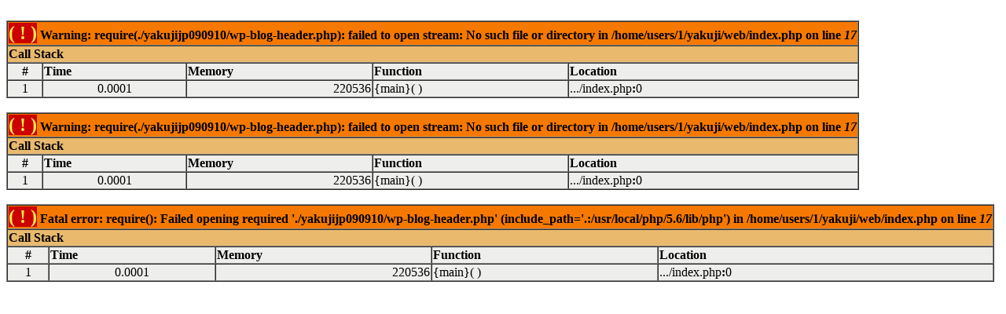

--- FILE ---
content_type: text/html; charset=UTF-8
request_url: http://www.yakuji.jp/entrycategory/000002/feed
body_size: 559
content:
<br />
<font size='1'><table class='xdebug-error xe-warning' dir='ltr' border='1' cellspacing='0' cellpadding='1'>
<tr><th align='left' bgcolor='#f57900' colspan="5"><span style='background-color: #cc0000; color: #fce94f; font-size: x-large;'>( ! )</span> Warning: require(./yakujijp090910/wp-blog-header.php): failed to open stream: No such file or directory in /home/users/1/yakuji/web/index.php on line <i>17</i></th></tr>
<tr><th align='left' bgcolor='#e9b96e' colspan='5'>Call Stack</th></tr>
<tr><th align='center' bgcolor='#eeeeec'>#</th><th align='left' bgcolor='#eeeeec'>Time</th><th align='left' bgcolor='#eeeeec'>Memory</th><th align='left' bgcolor='#eeeeec'>Function</th><th align='left' bgcolor='#eeeeec'>Location</th></tr>
<tr><td bgcolor='#eeeeec' align='center'>1</td><td bgcolor='#eeeeec' align='center'>0.0001</td><td bgcolor='#eeeeec' align='right'>220536</td><td bgcolor='#eeeeec'>{main}(  )</td><td title='/home/users/1/yakuji/web/index.php' bgcolor='#eeeeec'>.../index.php<b>:</b>0</td></tr>
</table></font>
<br />
<font size='1'><table class='xdebug-error xe-warning' dir='ltr' border='1' cellspacing='0' cellpadding='1'>
<tr><th align='left' bgcolor='#f57900' colspan="5"><span style='background-color: #cc0000; color: #fce94f; font-size: x-large;'>( ! )</span> Warning: require(./yakujijp090910/wp-blog-header.php): failed to open stream: No such file or directory in /home/users/1/yakuji/web/index.php on line <i>17</i></th></tr>
<tr><th align='left' bgcolor='#e9b96e' colspan='5'>Call Stack</th></tr>
<tr><th align='center' bgcolor='#eeeeec'>#</th><th align='left' bgcolor='#eeeeec'>Time</th><th align='left' bgcolor='#eeeeec'>Memory</th><th align='left' bgcolor='#eeeeec'>Function</th><th align='left' bgcolor='#eeeeec'>Location</th></tr>
<tr><td bgcolor='#eeeeec' align='center'>1</td><td bgcolor='#eeeeec' align='center'>0.0001</td><td bgcolor='#eeeeec' align='right'>220536</td><td bgcolor='#eeeeec'>{main}(  )</td><td title='/home/users/1/yakuji/web/index.php' bgcolor='#eeeeec'>.../index.php<b>:</b>0</td></tr>
</table></font>
<br />
<font size='1'><table class='xdebug-error xe-fatal-error' dir='ltr' border='1' cellspacing='0' cellpadding='1'>
<tr><th align='left' bgcolor='#f57900' colspan="5"><span style='background-color: #cc0000; color: #fce94f; font-size: x-large;'>( ! )</span> Fatal error: require(): Failed opening required './yakujijp090910/wp-blog-header.php' (include_path='.:/usr/local/php/5.6/lib/php') in /home/users/1/yakuji/web/index.php on line <i>17</i></th></tr>
<tr><th align='left' bgcolor='#e9b96e' colspan='5'>Call Stack</th></tr>
<tr><th align='center' bgcolor='#eeeeec'>#</th><th align='left' bgcolor='#eeeeec'>Time</th><th align='left' bgcolor='#eeeeec'>Memory</th><th align='left' bgcolor='#eeeeec'>Function</th><th align='left' bgcolor='#eeeeec'>Location</th></tr>
<tr><td bgcolor='#eeeeec' align='center'>1</td><td bgcolor='#eeeeec' align='center'>0.0001</td><td bgcolor='#eeeeec' align='right'>220536</td><td bgcolor='#eeeeec'>{main}(  )</td><td title='/home/users/1/yakuji/web/index.php' bgcolor='#eeeeec'>.../index.php<b>:</b>0</td></tr>
</table></font>
